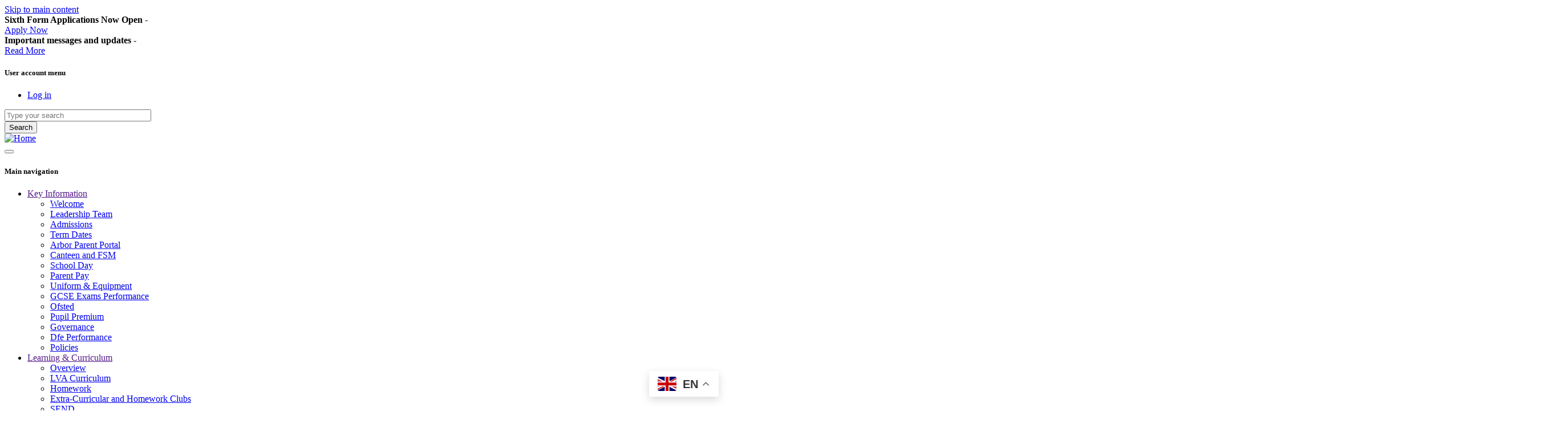

--- FILE ---
content_type: text/html; charset=UTF-8
request_url: https://leavalley.org.uk/learning-curriculum/virtual-lva
body_size: 9941
content:

<!DOCTYPE html>
<html lang="en" dir="ltr" prefix="og: https://ogp.me/ns#" class="h-100">
  <head>
    <meta charset="utf-8" />
<script>(function(w,d,s,l,i){w[l]=w[l]||[];w[l].push({'gtm.start':
new Date().getTime(),event:'gtm.js'});var f=d.getElementsByTagName(s)[0],
j=d.createElement(s),dl=l!='dataLayer'?'&amp;l='+l:'';j.async=true;j.src=
'https://www.googletagmanager.com/gtm.js?id='+i+dl;f.parentNode.insertBefore(j,f);
})(window,document,'script','dataLayer','GTM-PDLMNRN2');
</script>
<link rel="canonical" href="https://leavalley.org.uk/learning-curriculum/virtual-lva" />
<meta name="robots" content="noarchive, noimageindex" />
<meta property="og:site_name" content="Lea Valley Academy" />
<meta property="og:url" content="https://leavalley.org.uk/learning-curriculum/virtual-lva" />
<meta property="og:title" content="Virtual LVA" />
<meta name="twitter:card" content="summary" />
<meta name="Generator" content="Drupal 10 (https://www.drupal.org)" />
<meta name="MobileOptimized" content="width" />
<meta name="HandheldFriendly" content="true" />
<meta name="viewport" content="width=device-width, initial-scale=1.0" />
<style>div#sliding-popup, div#sliding-popup .eu-cookie-withdraw-banner, .eu-cookie-withdraw-tab {background: #0779bf} div#sliding-popup.eu-cookie-withdraw-wrapper { background: transparent; } #sliding-popup h1, #sliding-popup h2, #sliding-popup h3, #sliding-popup p, #sliding-popup label, #sliding-popup div, .eu-cookie-compliance-more-button, .eu-cookie-compliance-secondary-button, .eu-cookie-withdraw-tab { color: #ffffff;} .eu-cookie-withdraw-tab { border-color: #ffffff;}</style>
<link rel="icon" href="/sites/default/files/favicon.png" type="image/png" />

    <title>Virtual LVA | Lea Valley Academy</title>
    <link rel="stylesheet" media="all" href="/sites/default/files/css/css_aZ8Wa8y1gdOJ3O4OQppyYAxJKjjgFWN-7dMK2btaOSM.css?delta=0&amp;language=en&amp;theme=ie_edact&amp;include=[base64]" />
<link rel="stylesheet" media="all" href="/sites/default/files/css/css_AlN4dHu8nPSuQ1EcTXy6HiQiFqcCWF1kGCfL4glzRlw.css?delta=1&amp;language=en&amp;theme=ie_edact&amp;include=[base64]" />
<link rel="stylesheet" media="print" href="/sites/default/files/css/css_vqBa-t3eVyjR7AJ6dZOkmJCFiGobxhSM_tN6lFjE7Zc.css?delta=2&amp;language=en&amp;theme=ie_edact&amp;include=[base64]" />

    
  </head>
  <body class="edact-school-4 path--learning-curriculum--virtual-lva path-node page-node-type-page   d-flex flex-column h-100">
        <div class="visually-hidden-focusable skip-link p-3 container">
      <a href="#main-content" class="p-2">
        Skip to main content
      </a>
    </div>
    <noscript><iframe src="https://www.googletagmanager.com/ns.html?id=GTM-PDLMNRN2" height="0" width="0" style="display:none;visibility:hidden;"></iframe>
</noscript>
      <div class="dialog-off-canvas-main-canvas d-flex flex-column h-100" data-off-canvas-main-canvas>
    

  <div class="region region-header">
    <div class="views-element-container block block-views block-views-blockalerts-block-1" id="block-views-block-alerts-block-1-2">
  
    
      <div data-block="header"><div class="view view-alerts view-id-alerts view-display-id-block_1 js-view-dom-id-6728350ee89d3a27c4ac830145849efd8e42d588b4b60c0543fa267c30de7a64">
    
        
            
            <div class="view-content">
                <div class="views-row">
<article data-history-node-id="158" class="node--type-alert--style-secondary node node--type-alert node--view-mode-default">

    <div class="node__content container">
        <div class="row">
            <div class="col-12">
                <strong><span class="field field--name-title field--type-string field--label-hidden">Sixth Form Applications Now Open</span>
</strong> - 
            <div class="field field--name-field-link field--type-link field--label-hidden field__item"><a href="https://forms.office.com/e/fC4Wi9eVHD" target="_blank">Apply Now</a></div>
      
            </div>
        </div>
    </div>

</article>
</div>
    <div class="views-row">
<article data-history-node-id="159" class="node--type-alert--style-primary node node--type-alert node--view-mode-default">

    <div class="node__content container">
        <div class="row">
            <div class="col-12">
                <strong><span class="field field--name-title field--type-string field--label-hidden">Important messages and updates</span>
</strong> - 
            <div class="field field--name-field-link field--type-link field--label-hidden field__item"><a href="/important-messages-and-updates">Read More</a></div>
      
            </div>
        </div>
    </div>

</article>
</div>

        </div>
    
                    </div>
</div>

  </div>

  </div>


<div class="pre-header">
    <div class="container">
        <div class="row">
            <div class="col-sm-12">
                  <div class="region region-nav-additional">
    <div id="block-gtranslate" class="block block-gtranslate block-gtranslate-block">
  
    
      
<div class="gtranslate_wrapper"></div><script>window.gtranslateSettings = {"switcher_horizontal_position":"right","switcher_vertical_position":"bottom","horizontal_position":"inline","vertical_position":"inline","float_switcher_open_direction":"top","switcher_open_direction":"bottom","default_language":"en","native_language_names":1,"detect_browser_language":0,"add_new_line":1,"select_language_label":"Select Language","flag_size":32,"flag_style":"2d","globe_size":60,"alt_flags":[],"wrapper_selector":".gtranslate_wrapper","url_structure":"none","custom_domains":null,"languages":["en","fr","de","it","es","pl","ro","tr","so"],"custom_css":""};</script><script>(function(){var js = document.createElement('script');js.setAttribute('src', 'https://cdn.gtranslate.net/widgets/latest/float.js');js.setAttribute('data-gt-orig-url', '/learning-curriculum/virtual-lva');js.setAttribute('data-gt-orig-domain', 'leavalley.org.uk');document.body.appendChild(js);})();</script>
  </div>
<nav role="navigation" aria-labelledby="block-ie-edact-account-menu-menu" id="block-ie-edact-account-menu" class="block block-menu navigation menu--account">
            
  <h5 class="visually-hidden" id="block-ie-edact-account-menu-menu">User account menu</h5>
  

        
              <ul data-block="nav_additional" class="nav navbar-nav">
                    <li class="nav-item">
        <a href="/user/login" class="nav-link" data-drupal-link-system-path="user/login">Log in</a>
              </li>
        </ul>
  


  </nav>
<div class="views-exposed-form block block-views block-views-exposed-filter-blocksearch-page-1" data-drupal-selector="views-exposed-form-search-page-1" id="block-exposedformsearchpage-1">
  
    
      <form data-block="nav_additional" action="/search" method="get" id="views-exposed-form-search-page-1" accept-charset="UTF-8">
  <div class="form--inline clearfix">
  <div class="js-form-item form-item js-form-type-textfield form-type-textfield js-form-item-keyword form-item-keyword form-no-label">
        
  <input placeholder="Type your search" data-drupal-selector="edit-keyword" type="text" id="edit-keyword" name="keyword" value="" size="30" maxlength="128" class="form-text form-control" />


        </div>
<div data-drupal-selector="edit-actions" class="form-actions js-form-wrapper form-wrapper" id="edit-actions">
    <input data-drupal-selector="edit-submit-search" type="submit" id="edit-submit-search" value="Search" class="button js-form-submit form-submit btn btn-primary" />

</div>

</div>

</form>

  </div>

  </div>

            </div>
        </div>
    </div>
</div>

<header class="main-header">

            <div class="container">
            <div class="row">
                <div class="col-12">
                    <nav class="navbar navbar-expand-lg   ">
                          <div class="region region-nav-branding">
    <div id="block-ie-edact-branding" class="block block-system block-system-branding-block">
  
    
  <div class="navbar-brand d-flex align-items-center">

    <a href="/" title="Home" rel="home" class="site-logo d-block">
    <img src="/sites/default/files/lea-valley-logo.png" alt="Home" fetchpriority="high" />
  </a>
  
  <div>
    
      </div>
</div>
</div>

  </div>


                        <div class="mobile-navigation__button">
                            <button class="navbar-toggler collapsed" type="button" data-bs-toggle="collapse"
                                    data-bs-target="#navbarSupportedContent" aria-controls="navbarSupportedContent"
                                    aria-expanded="false" aria-label="Toggle navigation">
                                <span class="navbar-toggler-icon">
                                    <span class="line"></span>
                                    <span class="line"></span>
                                    <span class="line"></span>
                                </span>
                            </button>
                        </div>

                        <div class="collapse navbar-collapse justify-content-md-end flex-wrap" id="navbarSupportedContent">
                              <div class="region region-nav-main">
    <nav role="navigation" aria-labelledby="block-ie-edact-main-navigation-menu" id="block-ie-edact-main-navigation" class="block block-menu navigation menu--main">
            
  <h5 class="visually-hidden" id="block-ie-edact-main-navigation-menu">Main navigation</h5>
  

        
            <ul data-block="nav_main" class="navbar-nav mr-auto">
                        <li class="nav-item dropdown">
          <a href="" class="nav-item nav-link dropdown-toggle">Key Information</a>
                  <ul class="dropdown-menu">
                        <li class="nav-item">
          <a href="/key-information/welcome" class="dropdown-item" data-drupal-link-system-path="node/75">Welcome</a>
      </li>

                    <li class="nav-item">
          <a href="/key-information/leadership-team" class="dropdown-item" data-drupal-link-system-path="node/74">Leadership Team</a>
      </li>

                    <li class="nav-item">
          <a href="/key-information/admissions" class="dropdown-item" data-drupal-link-system-path="node/79">Admissions</a>
      </li>

                    <li class="nav-item">
          <a href="/key-information/term-dates" class="dropdown-item" data-drupal-link-system-path="node/76">Term Dates</a>
      </li>

                    <li class="nav-item">
          <a href="/key-information/arbor-parent-portal" class="dropdown-item" data-drupal-link-system-path="node/136">Arbor Parent Portal</a>
      </li>

                    <li class="nav-item">
          <a href="/key-information/canteen-and-fsm" class="dropdown-item" data-drupal-link-system-path="node/92">Canteen and FSM</a>
      </li>

                    <li class="nav-item">
          <a href="/key-information/school-day" class="dropdown-item" data-drupal-link-system-path="node/78">School Day</a>
      </li>

                    <li class="nav-item">
          <a href="/key-information/parent-pay" class="dropdown-item" data-drupal-link-system-path="node/89">Parent Pay</a>
      </li>

                    <li class="nav-item">
          <a href="/uniform-and-equipment" class="dropdown-item" data-drupal-link-system-path="node/139">Uniform &amp; Equipment</a>
      </li>

                    <li class="nav-item">
          <a href="/key-information/gcse-exams-performance" class="dropdown-item" data-drupal-link-system-path="node/91">GCSE Exams Performance</a>
      </li>

                    <li class="nav-item">
          <a href="/key-information/ofsted" class="dropdown-item" data-drupal-link-system-path="node/80">Ofsted</a>
      </li>

                    <li class="nav-item">
          <a href="/key-information/pupil-premium" class="dropdown-item" data-drupal-link-system-path="node/90">Pupil Premium</a>
      </li>

                    <li class="nav-item">
          <a href="https://www.edact.org.uk/governance/Members-Trustees-and-Governors" target="_blank" class="dropdown-item">Governance</a>
      </li>

                    <li class="nav-item">
          <a href="https://www.compare-school-performance.service.gov.uk/school/144084/the-lea-valley-academy" target="_blank" class="dropdown-item">Dfe Performance</a>
      </li>

                    <li class="nav-item">
          <a href="/key-information/policies" class="dropdown-item" data-drupal-link-system-path="node/81">Policies</a>
      </li>

        </ul>
  
      </li>

                    <li class="nav-item dropdown">
          <a href="" class="nav-item nav-link active dropdown-toggle">Learning &amp; Curriculum</a>
                  <ul class="dropdown-menu">
                        <li class="nav-item">
          <a href="/learning-curriculum/overview" class="dropdown-item" data-drupal-link-system-path="node/82">Overview</a>
      </li>

                    <li class="nav-item">
          <a href="/learning-curriculum/lva-curriculum-0" class="dropdown-item" data-drupal-link-system-path="node/118">LVA Curriculum</a>
      </li>

                    <li class="nav-item">
          <a href="/LVAHomework" class="dropdown-item" data-drupal-link-system-path="node/162">Homework</a>
      </li>

                    <li class="nav-item">
          <a href="/learning-curriculum/extra-curricular-and-homework-clubs" class="dropdown-item" data-drupal-link-system-path="node/96">Extra-Curricular and Homework Clubs</a>
      </li>

                    <li class="nav-item">
          <a href="/learning-curriculum/send" class="dropdown-item" data-drupal-link-system-path="node/94">SEND</a>
      </li>

                    <li class="nav-item">
          <a href="/learning-curriculum/library" class="dropdown-item" data-drupal-link-system-path="node/99">Library</a>
      </li>

                    <li class="nav-item">
          <a href="/learning-curriculum/enrichment" class="dropdown-item" data-drupal-link-system-path="node/100">Enrichment</a>
      </li>

                    <li class="nav-item">
          <a href="/learning-curriculum/careers" class="dropdown-item" data-drupal-link-system-path="node/97">Careers</a>
      </li>

                    <li class="nav-item">
          <a href="/learning-curriculum/online-resources" class="dropdown-item" data-drupal-link-system-path="node/101">Online Resources</a>
      </li>

                    <li class="nav-item">
          <a href="/learning-curriculum/virtual-lva" class="active dropdown-item is-active" data-drupal-link-system-path="node/102" aria-current="page">Virtual LVA</a>
      </li>

        </ul>
  
      </li>

                    <li class="nav-item dropdown">
          <a href="" class="nav-item nav-link dropdown-toggle">Pastoral</a>
                  <ul class="dropdown-menu">
                        <li class="nav-item">
          <a href="/Attendance" class="dropdown-item" data-drupal-link-system-path="node/170">Attendance</a>
      </li>

                    <li class="nav-item">
          <a href="/pastoral/safeguarding" class="dropdown-item" data-drupal-link-system-path="node/103">Safeguarding</a>
      </li>

                    <li class="nav-item">
          <a href="/pastoral/secondary-transition" class="dropdown-item" data-drupal-link-system-path="node/104">Secondary Transition</a>
      </li>

                    <li class="nav-item">
          <a href="/pastoral/student-voice" class="dropdown-item" data-drupal-link-system-path="node/105">Student Voice</a>
      </li>

                    <li class="nav-item">
          <a href="/pastoral/online-safety" class="dropdown-item" data-drupal-link-system-path="node/106">Online Safety</a>
      </li>

        </ul>
  
      </li>

                    <li class="nav-item dropdown">
          <a href="" class="nav-item nav-link dropdown-toggle">Sixth Form</a>
                  <ul class="dropdown-menu">
                        <li class="nav-item">
          <a href="/sixth-form/our-sixth-form" class="dropdown-item" data-drupal-link-system-path="node/108">Our Sixth Form</a>
      </li>

                    <li class="nav-item">
          <a href="/sixth-form/sixth-form-exam-performance" class="dropdown-item" data-drupal-link-system-path="node/110">Sixth Form Exam Performance</a>
      </li>

                    <li class="nav-item">
          <a href="/Year%2011%20to%20Year%2012%20Transition" class="dropdown-item" data-drupal-link-system-path="node/151">Year 11 to 12 Transition</a>
      </li>

        </ul>
  
      </li>

                    <li class="nav-item dropdown">
          <a href="" class="nav-item nav-link dropdown-toggle">News &amp; Events</a>
                  <ul class="dropdown-menu">
                        <li class="nav-item">
          <a href="https://leavalley.org.uk/node/15" class="dropdown-item">Newsletters</a>
      </li>

                    <li class="nav-item">
          <a href="/node/127" class="dropdown-item" data-drupal-link-system-path="node/127">Voice of LVA </a>
      </li>

                    <li class="nav-item">
          <a href="/node/112" class="dropdown-item" data-drupal-link-system-path="node/112">Upcoming Events</a>
      </li>

                    <li class="nav-item">
          <a href="/news-events/recent-correspondence" class="dropdown-item" data-drupal-link-system-path="node/113">Recent Correspondence</a>
      </li>

        </ul>
  
      </li>

                    <li class="nav-item dropdown">
          <a href="" class="nav-item nav-link dropdown-toggle">EdAct</a>
                  <ul class="dropdown-menu">
                        <li class="nav-item">
          <a href="https://www.edmontoncounty.org.uk/" target="_blank" class="dropdown-item">Edmonton County School</a>
      </li>

                    <li class="nav-item">
          <a href="https://www.edmontoncountyprimary.org.uk/" target="_blank" class="dropdown-item">Edmonton County Primary</a>
      </li>

                    <li class="nav-item">
          <a href="https://konradhallscentre.org.uk/" target="_blank" class="dropdown-item">Konrad Halls Centre</a>
      </li>

                    <li class="nav-item">
          <a href="https://www.salmonsbrook.org.uk/" target="_blank" class="dropdown-item">Salmons Brook School</a>
      </li>

                    <li class="nav-item">
          <a href="https://www.edact.org.uk/" target="_blank" class="dropdown-item">EdAct</a>
      </li>

        </ul>
  
      </li>

                    <li class="nav-item dropdown">
          <a href="https://www.edact.org.uk/careers" target="_blank" class="nav-item nav-link dropdown-toggle">Careers</a>
                  <ul class="dropdown-menu">
                        <li class="nav-item">
          <a href="https://www.edact.org.uk/careers" target="_blank" class="dropdown-item">Work For Us</a>
      </li>

                    <li class="nav-item">
          <a href="https://www.edact.org.uk/FAQs" target="_blank" class="dropdown-item">FAQ&#039;S</a>
      </li>

        </ul>
  
      </li>

                    <li class="nav-item">
          <a href="/contact-us" class="nav-item nav-link" data-drupal-link-system-path="node/123">Contact us</a>
      </li>

        </ul>
  



  </nav>

  </div>

                        </div>

                    </nav>
                </div>
            </div>
        </div>
    
</header>


    
<main role="main" class="r-85">

    <a id="main-content" tabindex="-1"></a>

              <div class="region region-breadcrumb">
    <div class="views-element-container block block-views block-views-blockcontent-header-block-1" id="block-views-block-content-header-block-1-2">
  
    
      <div data-block="breadcrumb"><div class="view view-content-header view-id-content_header view-display-id-block_1 js-view-dom-id-99bfa3922c7fb6866a6c3040177743c0a9ab481833fd7f6a7f72ce7056bca33e">
    
        
            
            <div class="view-content">
                <div class="views-row">




<article data-history-node-id="102" class="node node--type-page node--view-mode-page-header">

    
    <div class="container header-layout--left">
        <div class="row row--breadcrumbs">
            <div class="col-12 col-md-10 ps-0"><div class="container block-system-breadcrumb-block">
    <div class="row">
        <div class="col-sm-12 col-md-10 breadcrumb__content">
                              <nav aria-label="breadcrumb">
    <h2 id="system-breadcrumb" class="visually-hidden">Breadcrumb</h2>
    <ol class="breadcrumb">
          <li class="breadcrumb-item">
                  <a href="/">Home</a>
              </li>
          <li class="breadcrumb-item">
                  Learning Curriculum
              </li>
          <li class="breadcrumb-item">
                  Virtual LVA
              </li>
        </ol>
  </nav>

                    </div>
    </div>
</div>
</div>
        </div>
        <div class="row row--heading">
            
            <div class="col-sm-12 col-md-7">
                <div class="node__news--header">
                    <h1><span class="field field--name-title field--type-string field--label-hidden">Virtual LVA</span>
</h1>
                    
                </div>
            </div>
        </div>
    </div>

</article>
</div>

        </div>
    
                    </div>
</div>

  </div>

  </div>

    
    <div class="page-content">
        <div class="container">
            <div class="row">
                <div class="col-12">
                      <div class="region region-content">
    <div data-drupal-messages-fallback class="hidden"></div>
<div id="block-ie-edact-content" class="block block-system block-system-main-block">
  
    
      
<article data-history-node-id="102" class="node node--type-page node--view-mode-full">

    <div class="node__content">
        <div class="row">
            <div class="col-12">
                
            </div>
            <div class="col-12">
                
      <div class="field field--name-field-page-sections field--type-entity-reference-revisions field--label-hidden field__items">
              <div class="field__item">    <div class="background-colour--none image-position--none paragraph paragraph--type--featured-media paragraph--view-mode--default">
                    <div class="container">
                <div class="row">
                    <div class="col-12">
                        <div class="row">
                            <div class="col-md-9 col-lg-4">
                                
            <div class="field field--name-field-media field--type-entity-reference field--label-hidden field__item"><article class="media media--type-image media--view-mode-default">
  
      
  <div class="field field--name-field-media-image field--type-image field--label-visually_hidden">
    <div class="field__label visually-hidden">Image</div>
              <div class="field__item">  <img loading="lazy" src="/sites/default/files/styles/custom_crop/public/2024-06/p1.png?itok=eRMQfRc9" width="308" height="206" alt="Parent1" class="img-fluid image-style-custom-crop" />


</div>
          </div>

  </article>
</div>
      
                            </div>
                            <div class="col-sm-8 featured-media__content">
                                <h3>
            <div class="field field--name-field-title field--type-string field--label-hidden field__item"><h2>Remote Education Information for Parents</h2></div>
    </h3>
                                
            <div class="clearfix text-formatted field field--name-field-body field--type-text-long field--label-hidden field__item"><p><strong>Click below to download&nbsp;</strong></p></div>
      
      <div class="field field--name-field-link-with-options field--type-entity-reference-revisions field--label-hidden field__items">
              <div class="field__item">    <div class="link-format--button paragraph paragraph--type--link-with-options paragraph--view-mode--default button--primary">
                    
            <div class="field field--name-field-link field--type-link field--label-hidden field__item"><a href="https://leavalley.org.uk/sites/default/files/2024-06/lva_microsoft_teams_live_teaching.pdf" target="_blank">Remote Education Provision</a></div>
      
            </div>
</div>
              <div class="field__item">    <div class="link-format--button paragraph paragraph--type--link-with-options paragraph--view-mode--default button--primary">
                    
            <div class="field field--name-field-link field--type-link field--label-hidden field__item"><a href="https://leavalley.org.uk/sites/default/files/2024-06/remote_learning_letter_to_parents_jan_2021.pdf" target="_blank">Letter to Parents/Carers - Remote Education</a></div>
      
            </div>
</div>
          </div>
  
                            </div>
                        </div>
                    </div>
                </div>
            </div>
            </div>
</div>
              <div class="field__item">    <div class="background-colour--none image-position--none paragraph paragraph--type--featured-media paragraph--view-mode--default">
                    <div class="container">
                <div class="row">
                    <div class="col-12">
                        <div class="row">
                            <div class="col-md-9 col-lg-4">
                                
            <div class="field field--name-field-media field--type-entity-reference field--label-hidden field__item"><article class="media media--type-image media--view-mode-default">
  
      
  <div class="field field--name-field-media-image field--type-image field--label-visually_hidden">
    <div class="field__label visually-hidden">Image</div>
              <div class="field__item">  <img loading="lazy" src="/sites/default/files/styles/custom_crop/public/2024-06/3.png?itok=qWuzZDaX" width="296" height="194" alt="Stu" class="img-fluid image-style-custom-crop" />


</div>
          </div>

  </article>
</div>
      
                            </div>
                            <div class="col-sm-8 featured-media__content">
                                <h3>
            <div class="field field--name-field-title field--type-string field--label-hidden field__item"><h2>Remote Education Information for Students</h2></div>
    </h3>
                                
            <div class="clearfix text-formatted field field--name-field-body field--type-text-long field--label-hidden field__item"><p><strong>Click below to download&nbsp;</strong></p></div>
      
      <div class="field field--name-field-link-with-options field--type-entity-reference-revisions field--label-hidden field__items">
              <div class="field__item">    <div class="link-format--button paragraph paragraph--type--link-with-options paragraph--view-mode--default button--primary">
                    
            <div class="field field--name-field-link field--type-link field--label-hidden field__item"><a href="https://leavalley.org.uk/sites/default/files/2024-06/student_guide_how_to_join_a_lesson_on_teams_-_read-only.pdf" target="_blank">Joining live lessons on Teams</a></div>
      
            </div>
</div>
              <div class="field__item">    <div class="link-format--button paragraph paragraph--type--link-with-options paragraph--view-mode--default button--primary">
                    
            <div class="field field--name-field-link field--type-link field--label-hidden field__item"><a href="https://leavalley.org.uk/sites/default/files/2024-06/expectations_for_students_remote_education_jan21_1_.pdf" target="_blank">Expectations for Students : Remote Learning</a></div>
      
            </div>
</div>
          </div>
  
                            </div>
                        </div>
                    </div>
                </div>
            </div>
            </div>
</div>
          </div>
  
            </div>
        </div>
    </div>

</article>

  </div>

  </div>

                </div>
            </div>
        </div>
    </div>

    <svg version='1.1' id='SVGDoc' xmlns:avocode='https://avocode.com/' xmlns='http://www.w3.org/2000/svg' xmlns:xlink='http://www.w3.org/1999/xlink' x='0px' y='0px' viewBox='0 0 1021 1074' style='enable-background:new 0 0 1021 1074;' xml:space='preserve'><style type='text/css'>        </style><desc>Generated with Avocode.</desc><g><g transform='rotate(178 510.5 537)'><path class='st0' d='M484.44,1055.22L484.44,1055.22L19.7,443.35c-5.34-7.01-5.72-15.91-1.01-23.23L279.25,14.33 c6.42-10,20.57-14.5,33.18-10.57l695.95,216.6c11.68,3.62,18.92,13.5,17.57,23.94L964.9,713.47c-0.72,5.53-3.8,10.64-8.66,14.39 l-430.69,331.91C513.11,1069.32,493.51,1067.16,484.44,1055.22'/></g></g></svg>

</main>

    <footer class="site-pre-footer">
            <div class="region region-pre-footer container">
        <div class="row">
            <div class="col-sm-12 col-md-4 col-lg-5">
                <nav role="navigation" aria-labelledby="block-footer-menu" id="block-footer" class="block block-menu navigation menu--footer">
            
  <h5 class="visually-hidden" id="block-footer-menu">Footer</h5>
  

        
              <ul data-block="pre_footer" class="nav navbar-nav">
                    <li class="nav-item">
        <a href="" class="nav-link dropdown-toggle">Quick Links</a>
                                <ul>
                    <li class="nav-item">
        <a href="https://the-lea-valley-academy.uk.arbor.sc" class="nav-link">Arbor Portal</a>
              </li>
                <li class="nav-item">
        <a href="https://office.com" target="_blank" class="nav-link">Office 365</a>
              </li>
                <li class="nav-item">
        <a href="https://leavalley.org.uk/newsletters" class="nav-link">News</a>
              </li>
                <li class="nav-item">
        <a href="/pastoral/safeguarding" class="nav-link" data-drupal-link-system-path="node/103">Safeguarding</a>
              </li>
                <li class="nav-item">
        <a href="/contact-us" class="nav-link" data-drupal-link-system-path="node/123">Contact Us</a>
              </li>
        </ul>
  
              </li>
                <li class="nav-item">
        <a href="" class="nav-link dropdown-toggle">Key Info</a>
                                <ul>
                    <li class="nav-item">
        <a href="/key-information/admissions" class="nav-link" data-drupal-link-system-path="node/79">Admissions</a>
              </li>
                <li class="nav-item">
        <a href="/key-information/ofsted" class="nav-link" data-drupal-link-system-path="node/80">Ofsted</a>
              </li>
                <li class="nav-item">
        <a href="/key-information/term-dates" class="nav-link" data-drupal-link-system-path="node/76">Term dates</a>
              </li>
                <li class="nav-item">
        <a href="/key-information/policies" class="nav-link" data-drupal-link-system-path="node/81">Policies</a>
              </li>
                <li class="nav-item">
        <a href="/learning-curriculum/send" class="nav-link" data-drupal-link-system-path="node/94">SEND &amp; Inclusion</a>
              </li>
        </ul>
  
              </li>
                <li class="nav-item">
        <a href="" class="nav-link dropdown-toggle">Our Schools</a>
                                <ul>
                    <li class="nav-item">
        <a href="https://www.edact.org.uk/" target="_blank" class="nav-link">EdAct</a>
              </li>
                <li class="nav-item">
        <a href="https://www.edmontoncountyprimary.org.uk/" target="_blank" class="nav-link">Edmonton County Primary </a>
              </li>
                <li class="nav-item">
        <a href="https://www.edmontoncounty.org.uk/" target="_blank" class="nav-link">Edmonton County School</a>
              </li>
                <li class="nav-item">
        <a href="https://konradhallscentre.org.uk/" target="_blank" class="nav-link">Konrad Halls Centre</a>
              </li>
                <li class="nav-item">
        <a href="https://www.salmonsbrook.org.uk/" target="_blank" class="nav-link">Salmons Brook School</a>
              </li>
        </ul>
  
              </li>
        </ul>
  


  </nav>

            </div>
            <div class="col-sm-12 col-md-4 col-lg-4">
                <div id="block-ouraddress" class="block block-block-content block-block-contenta41803b6-bcbf-4792-96ff-80319fbbe845">
  
    
      
            <div class="clearfix text-formatted field field--name-body field--type-text-with-summary field--label-hidden field__item"><h4>Our Address</h4>

<p><strong>Lea Valley Academy</strong><br>
Bullsmoor Lane<br>
Enfield<br>
Middlesex<br>
EN3 6TW<br>
T: 01992 763 666</p>

<p>Email: <a href="lvaenquiries@edact.org.uk">lvaenquiries@edact.org.uk</a></p>

<p>&nbsp;</p></div>
      
  </div>

            </div>
            <div class="col-sm-12 col-md-4 col-lg-3 site-pre-footer__logo">
                <div id="block-footerlogo" class="block block-block-content block-block-content369ff3b1-7546-4478-9f26-5fecae59fb1f">
  
    
      
            <div class="clearfix text-formatted field field--name-body field--type-text-with-summary field--label-hidden field__item"><a href="https://www.edact.org.uk/" target="_blank">
<article class="align-center media media--type-image media--view-mode-default">
  
      
  <div class="field field--name-field-media-image field--type-image field--label-visually_hidden">
    <div class="field__label visually-hidden">Image</div>
              <div class="field__item">  <img loading="lazy" src="/sites/default/files/styles/custom_crop/public/2022-09/EdAct_logo_horizontal.png?itok=-N0R2POr" width="2741" height="836" alt="EdAct Trust Logo" class="img-fluid image-style-custom-crop">


</div>
          </div>

  </article>

</a>

<p>&nbsp;</p></div>
      
  </div>

                
                
            </div>
        </div>
        <div class="row">
            <div class="col-sm-12 col-md-4">
                
            </div>
        </div>
    </div>

    </footer>

    <footer class="site-footer">
        <div class="container">
            <div class="row">
                <div class="col-12">
                        <div class="region region-footer">
        <div class="row">
            <div class="col-sm-12 col-md-4">
                &copy; 2026 EdAct. All rights reserved.
            </div>
            <div class="col-sm-12 col-md-8 site-footer__menu d-flex justify-content-end">
                <nav role="navigation" aria-labelledby="block-footer-2-menu" id="block-footer-2" class="block block-menu navigation menu--sub-footer-menu">
            
  <h5 class="visually-hidden" id="block-footer-2-menu">Footer</h5>
  

        
              <ul data-block="footer" class="nav navbar-nav">
                    <li class="nav-item">
        <a href="/privacy-policy" class="nav-link" data-drupal-link-system-path="node/65">Privacy Policy</a>
              </li>
        </ul>
  


  </nav>

                <p>Site design and build <a href="https://iedigital.co.uk">IE Digital</a></p>
            </div>
        </div>
    </div>

                </div>
            </div>
        </div>
    </footer>

  </div>

    
    <script type="application/json" data-drupal-selector="drupal-settings-json">{"path":{"baseUrl":"\/","pathPrefix":"","currentPath":"node\/102","currentPathIsAdmin":false,"isFront":false,"currentLanguage":"en"},"pluralDelimiter":"\u0003","suppressDeprecationErrors":true,"fitvids":{"selectors":".node\r,.media--type-remote-video","custom_vendors":["iframe[src^=\u0022https:\/\/youtu.be\u0022]"],"ignore_selectors":""},"eu_cookie_compliance":{"cookie_policy_version":"1.0.0","popup_enabled":true,"popup_agreed_enabled":false,"popup_hide_agreed":false,"popup_clicking_confirmation":false,"popup_scrolling_confirmation":false,"popup_html_info":"\u003Cdiv aria-labelledby=\u0022popup-text\u0022  class=\u0022eu-cookie-compliance-banner eu-cookie-compliance-banner-info eu-cookie-compliance-banner--opt-in\u0022\u003E\n  \u003Cdiv class=\u0022popup-content info eu-cookie-compliance-content\u0022\u003E\n        \u003Cdiv id=\u0022popup-text\u0022 class=\u0022eu-cookie-compliance-message\u0022 role=\u0022document\u0022\u003E\n      \u003Cp\u003EWe use cookies on this site to enhance your user experience. By clicking the Accept button, you agree to us doing so.\u003C\/p\u003E\n              \u003Cbutton type=\u0022button\u0022 class=\u0022find-more-button eu-cookie-compliance-more-button\u0022\u003EMore info\u003C\/button\u003E\n          \u003C\/div\u003E\n\n    \n    \u003Cdiv id=\u0022popup-buttons\u0022 class=\u0022eu-cookie-compliance-buttons\u0022\u003E\n            \u003Cbutton type=\u0022button\u0022 class=\u0022agree-button eu-cookie-compliance-secondary-button\u0022\u003EAccept\u003C\/button\u003E\n              \u003Cbutton type=\u0022button\u0022 class=\u0022decline-button eu-cookie-compliance-default-button\u0022\u003ENo, thanks\u003C\/button\u003E\n          \u003C\/div\u003E\n  \u003C\/div\u003E\n\u003C\/div\u003E","use_mobile_message":false,"mobile_popup_html_info":"\u003Cdiv aria-labelledby=\u0022popup-text\u0022  class=\u0022eu-cookie-compliance-banner eu-cookie-compliance-banner-info eu-cookie-compliance-banner--opt-in\u0022\u003E\n  \u003Cdiv class=\u0022popup-content info eu-cookie-compliance-content\u0022\u003E\n        \u003Cdiv id=\u0022popup-text\u0022 class=\u0022eu-cookie-compliance-message\u0022 role=\u0022document\u0022\u003E\n      \n              \u003Cbutton type=\u0022button\u0022 class=\u0022find-more-button eu-cookie-compliance-more-button\u0022\u003EMore info\u003C\/button\u003E\n          \u003C\/div\u003E\n\n    \n    \u003Cdiv id=\u0022popup-buttons\u0022 class=\u0022eu-cookie-compliance-buttons\u0022\u003E\n            \u003Cbutton type=\u0022button\u0022 class=\u0022agree-button eu-cookie-compliance-secondary-button\u0022\u003EAccept\u003C\/button\u003E\n              \u003Cbutton type=\u0022button\u0022 class=\u0022decline-button eu-cookie-compliance-default-button\u0022\u003ENo, thanks\u003C\/button\u003E\n          \u003C\/div\u003E\n  \u003C\/div\u003E\n\u003C\/div\u003E","mobile_breakpoint":768,"popup_html_agreed":false,"popup_use_bare_css":false,"popup_height":"auto","popup_width":"100%","popup_delay":1000,"popup_link":"\/privacy","popup_link_new_window":true,"popup_position":false,"fixed_top_position":true,"popup_language":"en","store_consent":false,"better_support_for_screen_readers":false,"cookie_name":"","reload_page":false,"domain":"","domain_all_sites":false,"popup_eu_only":false,"popup_eu_only_js":false,"cookie_lifetime":100,"cookie_session":0,"set_cookie_session_zero_on_disagree":0,"disagree_do_not_show_popup":false,"method":"opt_in","automatic_cookies_removal":true,"allowed_cookies":"","withdraw_markup":"\u003Cbutton type=\u0022button\u0022 class=\u0022eu-cookie-withdraw-tab\u0022\u003EPrivacy settings\u003C\/button\u003E\n\u003Cdiv aria-labelledby=\u0022popup-text\u0022 class=\u0022eu-cookie-withdraw-banner\u0022\u003E\n  \u003Cdiv class=\u0022popup-content info eu-cookie-compliance-content\u0022\u003E\n    \u003Cdiv id=\u0022popup-text\u0022 class=\u0022eu-cookie-compliance-message\u0022 role=\u0022document\u0022\u003E\n      \u003Cp\u003EWe use cookies on this site to enhance your user experience. You have given your consent for us to set cookies.\u003C\/p\u003E\n    \u003C\/div\u003E\n    \u003Cdiv id=\u0022popup-buttons\u0022 class=\u0022eu-cookie-compliance-buttons\u0022\u003E\n      \u003Cbutton type=\u0022button\u0022 class=\u0022eu-cookie-withdraw-button \u0022\u003EWithdraw consent\u003C\/button\u003E\n    \u003C\/div\u003E\n  \u003C\/div\u003E\n\u003C\/div\u003E","withdraw_enabled":false,"reload_options":0,"reload_routes_list":"","withdraw_button_on_info_popup":false,"cookie_categories":[],"cookie_categories_details":[],"enable_save_preferences_button":true,"cookie_value_disagreed":"0","cookie_value_agreed_show_thank_you":"1","cookie_value_agreed":"2","containing_element":"body","settings_tab_enabled":false,"olivero_primary_button_classes":"","olivero_secondary_button_classes":"","close_button_action":"","open_by_default":true,"modules_allow_popup":true,"hide_the_banner":false,"geoip_match":true,"unverified_scripts":[]},"ajaxTrustedUrl":{"\/search":true},"user":{"uid":0,"permissionsHash":"d6ba23f3cbfcc67daae1e4a91ba7c481c917b32d0a5abea58e8aaf538ed4a558"}}</script>
<script src="/sites/default/files/js/js_YQuMKMJh7ke_xHDpQriHqbGn5T3QdG166-Sd8vwqAZY.js?scope=footer&amp;delta=0&amp;language=en&amp;theme=ie_edact&amp;include=eJxtiksOgCAMBS8E6crzGD41qUJLaNHry8KwcjVvXiaKmFoPbYO4pj_Vl2Co5nDsSeQinKitUOCE8He6g-ymrPBxOTGZmynmkAxyl5blYV-RxwsQ1DD8"></script>

  </body>
</html>
